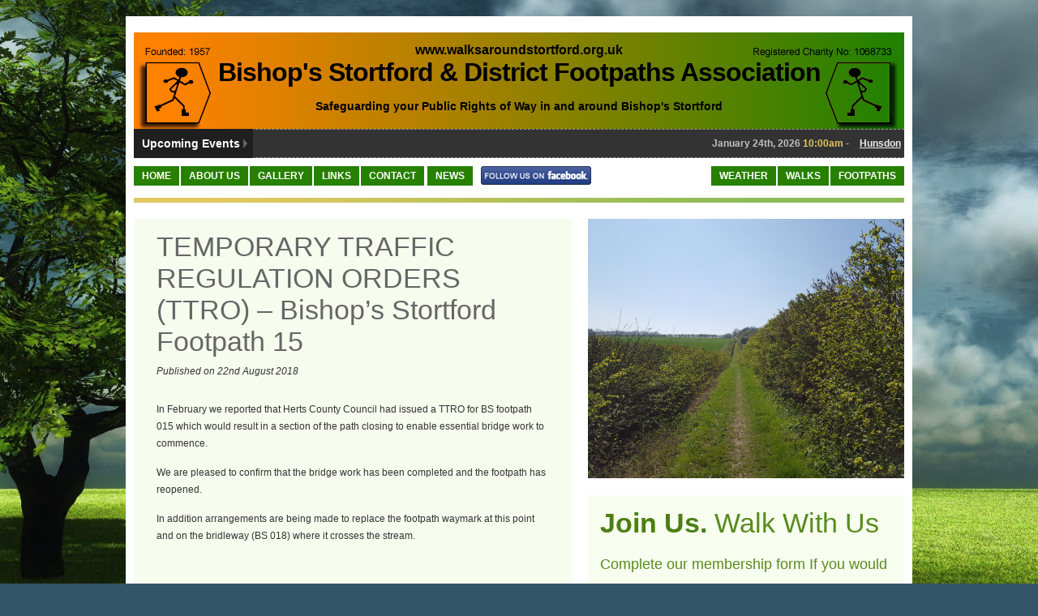

--- FILE ---
content_type: text/css
request_url: https://www.walksaroundstortford.org.uk/wp-content/themes/BSDFA-theme/style.css?id=71
body_size: 18255
content:
/*
Theme Name: Bishop's Stortford & District Footpaths Association
Description: Custom theme created for the Bishop's Stortford & District Footpaths Association
Author: BrightCherry www.brightcherry.co.uk
Version: 1.1
Tags: green, yellow, two-columns, fixed-width, custom-header, custom-background
*/


/* =Reset default browser CSS. Based on work by Eric Meyer: http://meyerweb.com/eric/tools/css/reset/index.html
-------------------------------------------------------------- */

html, body, div, span, applet, object, iframe,
h1, h2, h3, h4, h5, h6, p, blockquote, pre,
a, abbr, acronym, address, big, cite, code,
del, dfn, em, font, img, ins, kbd, q, s, samp,
small, strike, strong, sub, sup, tt, var,
b, u, i, center,
dl, dt, dd, ol, ul, li,
fieldset, form, label, legend,
table, caption, tbody, tfoot, thead, tr, th, td {
	background: transparent;
	border: 0;
	margin: 0;
	padding: 0;
	vertical-align: baseline;
}.latestnews


/* =Custom
-------------------------------------------------------------- */

	ul,li {
		list-style-type:none;
		}

	a{
		outline: none;
	}

	a:hover{
		text-decoration:none;
	}
	
	.clear{
		height:0;
		width:100%;
		cler:both;
	}
	
	.clear.break{
		height:20px;
	}

	.clear.break10{
		height:10px;
	}	

	img{
		border:0;
	}

	p{
		color:#333;
		margin:15px 0 15px 0;
		line-height:1.8em;
	}

	body {
		margin:0;
		padding:0;
		text-align:center;
		font-family: Arial, Helvetica, sans-serif;
		color:#000;
		font-size:14px;
		background:url("images/bg_low_res.jpg") no-repeat fixed top center #345568;
	}

	#wrapper{
		width:950px;
		margin:20px auto 0px auto;
		text-align:left;
		background:#fff;
		padding:20px 10px 10px 10px;

		background:url("images/grass.jpg") no-repeat bottom #fff;
 		padding-bottom:100px;

	}

	.green,
	a{
		color:#ACCC80;
	}

	.yellow{
		color:#E3C861;
	}

	#header div,
	#content{
		position:relative;
		width:100%;
		float:left;
	}

	#content{
		margin-top:15px;
		position:relative;
		float:left;
		width:100%;
	}

	.seperator{
		width:100%;
		clear:both;
		height:6px;
		background:url("images/seperator.gif");
		margin-bottom:20px;
	}

	#header img{
		float:left;
		margin-left:10px;
	}

	#footer{
		position:relative;
		font-size:12px;
		color:#fff;
		left:15px;
		top:80px;
		width:100%;
		clear:both;
	}

	#footer a{
		color:#fff;
	}

	#header .header_sub{
		background:url("images/header_background2.png");
		padding:10px 0 20px 0;
		text-align:center;
	}

	#header h1,
	#header a.h1{
		color:#000;
		font-size: 32px;
		letter-spacing: -1px;
		font-weight: 700;
		margin-top:10px;
		text-decoration:none;
	}

	#header h3{
		color:#000;
		font-size:16px;
		margin-top:3px;
	}

	#header h2.strapline{
		color:#000;
		font-size:14px;
		margin-top:15px;
	}

	#header h5{
		position:absolute;
		top:10px;
		right:15px;
		color:#000;
		font-weight:normal;
		text-align:right;
	}

	.nav2{
		position:relative;
		z-index:999;
	}

	.nav2 li{
		float:left;
		margin-right:2px;
	}

	ul.sub_nav2{
		float:right;
	}

	ul.main_nav2{
		float:left;
	}

	.nav2 a{
		float:left;
		color:#fff;
		text-decoration:none;
		font-size:12px;
		font-weight:bold;
		text-transform:uppercase;
		padding:5px 10px 5px 10px;
		background:#278000;
	}

	.nav2 a:hover,
	.nav2 .sub_nav2 a:hover,
	.nav2 a.selected{
		background:#E3C861;
	}
	

	.nav2 a#facebook{
		padding:0;
		background:none;
	}

	
	/* dropdown nav */
	
	.nav{
		float:right;
	}
	
	.nav3{
		float:left;
	}	
	
	.nav li,.nav3 li { 
		display: block; 
		margin: 0 0 0 2px; 
		padding: 0; 
		float: left; 
		position: relative; 
	}
	

	.nav ul,.nav3 ul { 
		display: none; 
		position: absolute; 
		right: -38px;
		text-align:right;
		margin: 0; 
		padding: 0; 
	}

	* html .nav ul,* html .nav3 ul { 
		line-height: 0; 
	} /* IE6 "fix" */
	
	.nav ul a,.nav3 ul a { 
		zoom: 1; 
	} /* IE6/7 fix */
	
	.nav ul li,.nav3 ul li { 
		float: none; 
	}
	
	.nav ul ul,.nav3 ul ul { 
		top: 0; 
	}
	
	/* Essentials - configure this */
	
	.nav ul,.nav3 ul{ 
		width: 230px;
    top: 24px;
    padding-top: 2px;
	}

	
	/* Everything else is theming */

	.nav ul li:hover a,.nav3 ul li:hover a { 
		background: #1F1F1F url("images/arrow-sub-menu.png") no-repeat 6px 6px; 
	}	
	
	.nav li a,.nav3 li a{
		background:url("images/arrow-sub-menu.png") no-repeat 6px 6px #278000;
	}
	
	.nav li a.nobg{
		background-image:none;
	}

	/* mouseout */
	
	.nav ul li a,.nav3 ul li a{ 
		letter-spacing:0;
		display: block;
		width:170px;
		text-transform:capitalize;
		border-bottom:1px solid #eee;
	}
	
	.nav ul a:hover,.nav3 ul a:hover { background: #278000; }
	
	.nav a.selected,.nav3 a.selected{
		background:#E3C861;
	}	

	.nav3 li:hover > ul,
	.nav li:hover > ul{
		display:block;
	}	
	

	/* Homepage Slideshow
	------------------------------------------------------------------*/

	#slideshow {
		position:relative;
		width:100%;
		height:330px;
		visibility:hidden;
	}

	#slideshow img {
		width:100%;
		height:auto;
	}

#content h3,
#content h1.pagetitle{
	color:#666;
	font-size:34px;
	font-weight:normal;
}

#content .right{
	float:right;
	width:390px;
	margin-bottom:30px;
	/*background:url("images/footprints.gif") bottom right no-repeat;*/
	padding-bottom:20px;
}

#content .left{
float:left;
width:51%;
padding:15px 28px 10px 28px;
background:#F6FDEF;
}

.latestnews:after {
  content: "";
  display: table;
  clear: both;
  height:0;
}

.latestnews div.post{
	margin:15px 0;
	padding-bottom:15px;
	width:100%;
	float:left;
	font-size:12px;
}

.latestnews .post a{
	background:url("/images/arrow.gif") no-repeat 100% 65%;
	padding-right:15px;
	color:#196402;
}

.latestnews .thumbs a{
	background:none;
	padding-right:0;
}


.latestnews .post h4 a{
	color:#fff;
	background:#4D7E13;
	font-size:18px;
	font-weight:normal;
	text-decoration:underline;
	padding:5px 20px 5px 28px;

	 -webkit-border-top-right-radius:10px;
	 -webkit-border-bottom-right-radius:10px;

	 -khtml-border-radius-topright:10px;
	 -khtml-border-radius-bottomright:10px;

	 -moz-border-radius-topright:10px;
	 -moz-border-radius-bottomright:10px;

	position:relative;
	display:block;	right:28px;
}

.latestnews h4 a:hover{
	background:#E3C861;
	color:#4D7E13;
}

.sidebar_advert img{
	width:390px !important;
}

.gallery{
	margin-top:3px;
	float:left;
}

.gallery a.button{
	float:left;
}

#content .right .gallery ul{
	margin-bottom:15px;
	float:left;
}

#content .right .gallery ul li{
float:left;
margin:15px 15px 0px 0;
}

#content .right .gallery ul li img{
border:1px solid #ACCC80;
filter:alpha(opacity=80);
	-moz-opacity:0.8;
	-khtml-opacity: 0.8;
	opacity: 0.8;
}

#content .right .gallery ul li.nomargin{
margin-right:0;
}

#content .right .gallery img:hover{
	filter:alpha(opacity=100);
	-moz-opacity:0.99;
	-khtml-opacity: 0.99;
	opacity: 0.99;
}

.post ul{
	margin:15px 15px 25px 15px;
}


.post ul li{
	list-style-type:disc;
	margin-left:10px;
	color:#333;
	line-height:1.6em;
	margin-bottom:5px;
}

.post h4{
	font-size:17px;
	color:#588B1C;
	margin-top:10px;
}

.postmeta{
font-size:12px;
color:#666;
}

.postmeta span{
float:left;
}

.postmeta .date{
	float:left;
	color:#333;
	font-style:italic;
}

#content .right .joinus{
	background:url("images/joinbg.jpg") no-repeat top #BFDA9F;
	padding:15px;
	margin-bottom:25px;
}

.newsarchive_btn{
	display:block;
	clear:both;
	margin-bottom:15px;
}

a.button,
.bread a.button{
	color:#E3C861;
	background:#4D7E13;
	padding:4px 10px;
	font-size:22px;
	font-weight:bold;
	text-decoration:none;

 -webkit-border-top-left-radius:5px;
 -webkit-border-top-right-radius:5px;
 -webkit-border-bottom-left-radius:5px;
 -webkit-border-bottom-right-radius:5px;

 -khtml-border-radius-topleft:5px;
 -khtml-border-radius-topright:5px;
 -khtml-border-radius-bottomleft:5px;
 -khtml-border-radius-bottomright:5px;

 -moz-border-radius-topleft:5px;
 -moz-border-radius-topright:5px;
 -moz-border-radius-bottomleft:5px;
 -moz-border-radius-bottomright:5px;

}

a.button:hover,
.bread a.button:hover{
background:#E3C861;
color:#4D7E13;

}

#content .right .joinus h3 b{
	color:#4D7E13;
}

#content .right .joinus h3{
	color:#588B1C;
}

body.home .intro p,
.bold,
.bold a{
font-size:18px;
color:#588B1C;
text-decoration:none;
}


.joinus p{
	color:#588B1C;
}

.intro{
	width:100%;
	padding-bottom:40px;
	background:url("images/grass.jpg") no-repeat 0px 15px;
}

.intro p{
	padding:0 15px;
}




/* =Widget Areas
-------------------------------------------------------------- */

.widget-area ul {
	list-style: none;
	margin-left: 0;
}
.widget-area ul ul {
	list-style: square;
	margin-left: 1.3em;
}
.widget_search #s {/* This keeps the search inputs in line */
	width: 60%;
}
.widget_search label {
	display: none;
}
.widget-container {
	margin: 0 0 18px 0;
}
.widget-title {
	color: #222;
	font-weight: bold;
}
.widget-area a:link,
.widget-area a:visited {
	text-decoration: none;
}
.widget-area a:active,
.widget-area a:hover {
	text-decoration: underline;
}
.widget-area .entry-meta {
	font-size: 11px;
}
#wp_tag_cloud div {
	line-height: 1.6em;
}
#wp-calendar {
	width: 100%;
}
#wp-calendar caption {
	color: #222;
	font-size: 14px;
	font-weight: bold;
	padding-bottom: 4px;
	text-align: left;
}
#wp-calendar thead {
	font-size: 11px;
}
#wp-calendar thead th {
}
#wp-calendar tbody {
	color: #aaa;
}
#wp-calendar tbody td {
	background: #f5f5f5;
	border: 1px solid #fff;
	padding: 3px 0 2px;
	text-align: center;
}
#wp-calendar tbody .pad {
	background: none;
}
#wp-calendar tfoot #next {
	text-align: right;
}
.widget_rss a.rsswidget {
	color: #000;
}
.widget_rss a.rsswidget:hover {
	color: #ff4b33;
}
.widget_rss .widget-title img {
	width: 11px;
	height: 11px;
}

.wp-caption{
	background:#eee;
	padding:10px 0 10px 10px;
}

p.wp-caption-text{
	color:#333;
	width:97%;
	font-size:11px;
	font-style:italic;
}

/* Main sidebars */
#main .widget-area ul {
	margin-left: 0;
	padding: 0 20px 0 0;
}
#main .widget-area ul ul {
	border: none;
	margin-left: 1.3em;
	padding: 0;
}
#primary {
}
#secondary {
}

/* Footer widget areas */
#footer-widget-area {
}



/* =Mobile Safari ( iPad, iPhone and iPod Touch )
-------------------------------------------------------------- */

pre {
	-webkit-text-size-adjust: 140%;
}
code {
	-webkit-text-size-adjust: 160%;
}
#access,
.entry-meta,
.entry-utility,
.navigation,
.widget-area {
	-webkit-text-size-adjust: 120%;
}
#site-description {
	-webkit-text-size-adjust: none;
}


/* =Print Style
-------------------------------------------------------------- */

@media print {
	body {
		background: none !important;
	}
	#wrapper {
		clear: both !important;
		display: block !important;
		float: none !important;
		position: relative !important;
	}
	#header {
		border-bottom: 2pt solid #000;
		padding-bottom: 18pt;
	}
	#colophon {
		border-top: 2pt solid #000;
	}
	#site-title,
	#site-description {
		float: none;
		line-height: 1.4em;
		margin: 0;
		padding: 0;
	}
	#site-title {
		font-size: 13pt;
	}
	.entry-content {
		font-size: 14pt;
		line-height: 1.6em;
	}
	.entry-title {
		font-size: 21pt;
	}
	#access,
	#branding img,
	#respond,
	.comment-edit-link,
	.edit-link,
	.navigation,
	.page-link,
	.widget-area {
		display: none !important;
	}
	#container,
	#header,
	#footer {
		margin: 0;
		width: 100%;
	}
	#content,
	.one-column #content {
		margin: 24pt 0 0;
		width: 100%;
	}
	.wp-caption p {
		font-size: 11pt;
	}
	#site-info,
	#site-generator {
		float: none;
		width: auto;
	}
	#colophon {
		width: auto;
	}
	img#wpstats {
		display: none;
	}
	#site-generator a {
		margin: 0;
		padding: 0;
	}
	#entry-author-info {
		border: 1px solid #e7e7e7;
	}
	#main {
		display: inline;
	}
	.home .sticky {
		border: none;
	}
}



/* liScroll styles */

.upcomingevents{
	position:absolute;
	left:0;
	color:#fff;
	padding:10px;
	font-size:14px;
	background:url("images/arrow.png") 95% 50% no-repeat #1f1f1f;
	padding-right:16px;
	font-weight:bold;
	z-index:99;
}

.slider-wrapper { /* the outer div with the black border */
	border-top:1px dashed #999;
	background:#333;
	border-bottom:1px dashed #999;
	margin: 0 0 10px 0; 	
	color:#c0c0c0;
	font: bold 12px arial;
	list-style-type: none;
	padding:10px 0;
}

.slider-wrapper ul.slider{
	padding-left:800px;
	visibility:hidden;
}



ul.slider a {
	white-space: nowrap;
	padding: 0;
	color: #eee;
	margin: 0 70px 0 0;
	white-space: nowrap;
} 

ul.slider span {
	margin: 0 10px 0 0;
	white-space: nowrap;
}

ul.slider span b{
	color:#E3C861;
}



/* comments
------------*/

#commentwrap, #commentreplies{
	float:left;
	margin:20px 0 0 0;
}

#commentwrap textarea{
	width:100%
}

.commentitle{
	float:left;
	width:100%;
	border-bottom:3px solid #588B1C;
}

#commentwrap h3, #commentreplies h3{
	background:#588B1C;
	float:left;
	padding: 8px;
	font-size:14px;
	color:#fff;
	font-weight:bold;
}

#commentform{
	float:left;
	width:100%;
}

#recaptcha-submit-btn-area input{
	margin:20px 0;
	padding:8px 18px;
	border:0;
	background:#ff8000;
	color:#fff;
	font-size:16px;
}

#recaptcha-submit-btn-area input:hover{
	background:#333;
	cursor:pointer;
}

ol.commentlist{
	float:left;
	width:100%;
}

ol.commentlist li{
	float:left;
	width:485px;
	margin-bottom:20px;
	line-height:1.6em;
	background:#E2ECD9;
	font-size:12px;
	color:#333;
}

ol.commentlist a{
	color:#333;
}

ol.commentlist a:hover{
	color:#666;
}

.commentwrapper{
	float:left;
	margin:10px;
}

.commentleft{
	float:left;
}

.commentright{
	float:right;
}

.commentcentre{
	float:left;
	width:120px;
}

.commentright p{
	color:#333;
}

.commentsavatar{
	margin-right:5px;
	float:left;
}

.commentsavatar img{
	border:#588B1C solid 1px;
	padding:2px;
}

.commentauthor{
	font-size:11px;
	font-weight:bold;
	float:left;
	width:110px;
	padding-left:5px;
}

.commentdate{
	font-size:11px;
	color:#588B1C;
	width:120px;
	padding-left:5px;
	line-height:2.3em;
}

.commentcomment{
	float:left;
	font-size:13px;
	width:300px;
}

.commentcomment em{
	color:#999;
}

#commentwrap .input{
	padding:2px;
	border:0px;
	margin:10px 10px 10px 0;
	border:1px solid #666;
	
}

#commentwrap textarea{
	padding:2px;
	border:0px;
	margin:10px 10px 10px 0;
	border:1px solid #666;
}


#commentwrap label{
	font-weight:bold;
	text-transform:uppercase;
	font-size:11px;
	display:block;
}

.comment-form p {
	margin: 10px 0 0 0;
}

#commentloggedin{
	font-size:12px;
	margin:10px 0 0 0;
}

#commentloggedin a{
	color:#278000;
}

.commentedit{
	width:300px;
	margin-top:15px;
}

.comment-form-cookies-consent{
	display:none !important;
}

.agr-recaptcha-wrapper{
	margin-top:15px;
}

#youmustbe{
	font-family: Arial, Helvetica, sans-serif;
	font-size:20px;
	letter-spacing:-0.1em;
	font-weight:bold;
	color:#333;
	margin:10px 0 10px 0;
}

.widget_weather_and_weather_forecast{
	background:url("images/joinbg.jpg") 90% 80%;
	padding:10px;
	position:relative;
	font-size:18px;
	color:#4D7E13;
	margin-bottom:20px;
}

.widget_weather_and_weather_forecast img{
	position:absolute;
	right:10px;
	top:10px;
}

.widget_weather_and_weather_forecast table{
	margin-top:7px;
}

.weather_temp{
	font-size:32px;
	float:left;
	font-weight:bold;
	color:#4D7E13;
}

.weather_feel{
	color:#666;
	font-size:18px;
	float:left;
	margin-top:8px;
}

.weather_desc{
	color:#666;
	font-size:18px;
	float:left;
	margin-top:8px;
}


/* =Images
-------------------------------------------------------------- */

.post img {
	margin: 0;
	height: auto;
	max-width: 450px;
	width: auto;
}
#content .attachment img {
	max-width: 450px;
}
#content .alignleft,
#content img.alignleft {
	display: inline;
	float: left;
	margin-right: 24px;
	margin-top: 4px;
}
#content .alignright,
#content img.alignright {
	display: inline;
	float: right;
	margin-left: 24px;
	margin-top: 4px;
}
#content .aligncenter,
#content img.aligncenter {
	clear: both;
	display: block;
	margin-left: auto;
	margin-right: auto;
}
#content img.alignleft,
#content img.alignright,
#content img.aligncenter {
	margin-bottom: 12px;
}
#content .wp-caption {
	background: #f1f1f1;
	line-height: 18px;
	margin-bottom: 20px;
	padding: 4px;
	text-align: center;
	max-width:460px;
}
#content .wp-caption img {
	margin: 5px 5px 0;
}
#content .wp-caption p.wp-caption-text {
	color: #888;
	font-size: 12px;
	margin: 5px;
}
#content .wp-smiley {
	margin: 0;
}
#content .gallery {
	margin: 0 auto 18px;
}
#content .gallery .gallery-item {
	float: left;
	margin-top: 0;
	text-align: center;
	width: 33%;
}
#content .gallery img {
	border: 2px solid #cfcfcf;
}
#content .gallery .gallery-caption {
	color: #888;
	font-size: 12px;
	margin: 0 0 12px;
}
#content .gallery dl {
	margin: 0;
}
#content .gallery img {
	border: 10px solid #f1f1f1;
}
#content .gallery br+br {
	display: none;
}
#content .attachment img { /* single attachment images should be centered */
	display: block;
	margin: 0 auto;
}

.latestnews .entry-meta{
	font-size:12px;
	color:#666;
	margin:10px 0 0 3px;
}

#content .error h3{
	background:#990000;
	color:#fff;
	font-size:18px;
	padding:20px;
	margin:10px 0;
}

#content .success h3{
	background:green;
	color:#fff;
	font-size:18px;
	padding:20px;
	margin:10px 0;
}

.wp-pagenavi{
	margin:20px 0;
}

.wp-pagenavi a, .wp-pagenavi a:link {
	padding: 6px 12px 6px 12px; 
	margin: 2px;
	text-decoration: none;
	border: 1px solid #4d7e13;
	color: #4d7e13;
	background-color: #FFFFFF;	
}

.wp-pagenavi a:hover {	
	border: 1px solid #4d7e13;
	color: #fff;
	background-color: #4d7e13;
}
.wp-pagenavi a:active {
	padding: 6px 12px 6px 12px; 
	margin: 2px;
	text-decoration: none;
	border: 1px solid #4d7e13;
	color: #4d7e13;
	background-color: #FFFFFF;	
}
.wp-pagenavi span.pages {
	padding: 6px 12px 6px 12px; 
	margin: 2px 2px 2px 2px;
	color: #4d7e13;
	border: 1px solid #4d7e13;
	background-color: #FFFFFF;
}
.wp-pagenavi span.current {
	padding: 6px 12px 6px 12px; 
	margin: 2px;
	font-weight: bold;
	border: 1px solid #4d7e13;
	color: #fff;
	background-color: #4d7e13;
}
.wp-pagenavi span.extend {
	padding: 6px 12px 6px 12px; 
	margin: 2px;	
	border: 1px solid #4d7e13;
	color: #4d7e13;
	background-color: #FFFFFF;
}


/* =Contact page
-------------------------------------------------------------- */

.wpcf7-form .field{
	padding:10px 0 5px 0;
}

.wpcf7-form .field p{
	margin:0;
}

.wpcf7-form label{
	padding-bottom:2px;
	display:block;
}

.wpcf7-form .wpcf7-text{
	width:250px;
}


.wpcf7-form .wpcf7-textarea{
	width:300px;
}

.captcha-image{
	border-color:#999 !important;
	width: 284px;
}

.cf7ic_instructions{
	padding-bottom:4px;
}


--- FILE ---
content_type: text/css
request_url: https://www.walksaroundstortford.org.uk/wp-content/plugins/wp-photo-album/theme/wppa_style2.css
body_size: 660
content:
.album
{
	margin: 7px 0;
	padding: 7px;
	border: 1px #ccc solid;
}

.album a{
	color:#278000;
	font-size:18px;
	font-weight:normal;
}

.album .image 
{
	float: right; 
	margin-left: 5px;
}


.album h2.name
{
	font-size: 1.2em;
	font-weight: bold;
	margin: 0;
	padding: 0;
}

.clear { clear: both; }

.thumbs
{
	text-align: left;	
}

.thumbs img
{
	margin: 4px;
	padding: 2px;
	border: 1px #ccc solid;

}


a img.big {
	border: none;
	max-width:483px;
}

.wppa_desc{
	margin:8px 0px;
	padding:5px;
	background:#eee;
}

.bread{
margin-top:20px;
}

.bread_album{
	margin-bottom:20px;
}

.bread_album a{
	background:url("/images/arrow.png");
}

.prevnext{
	float:left;
	width:100%;
	clear:both;
	margin:15px 0;
}

.next{
	float:right;
}

.prev{
	float:left;
}

--- FILE ---
content_type: text/plain
request_url: https://www.google-analytics.com/j/collect?v=1&_v=j102&aip=1&a=683440067&t=pageview&_s=1&dl=https%3A%2F%2Fwww.walksaroundstortford.org.uk%2Ftemporary-traffic-regulation-orders-ttro-bishops-stortford-footpath-15-3%2F&ul=en-us%40posix&dt=TEMPORARY%20TRAFFIC%20REGULATION%20ORDERS%20(TTRO)%20%E2%80%93%20Bishop%E2%80%99s%20Stortford%20Footpath%2015%20%7C%20Bishop%27s%20Stortford%20%26%20District%20Footpath%20Association&sr=1280x720&vp=1280x720&_u=YEBAAEABAAAAACAAI~&jid=665678765&gjid=2016521197&cid=402890971.1768793126&tid=UA-12746437-1&_gid=1371769946.1768793126&_r=1&_slc=1&z=1887721935
body_size: -454
content:
2,cG-E5E9ZVWXXK